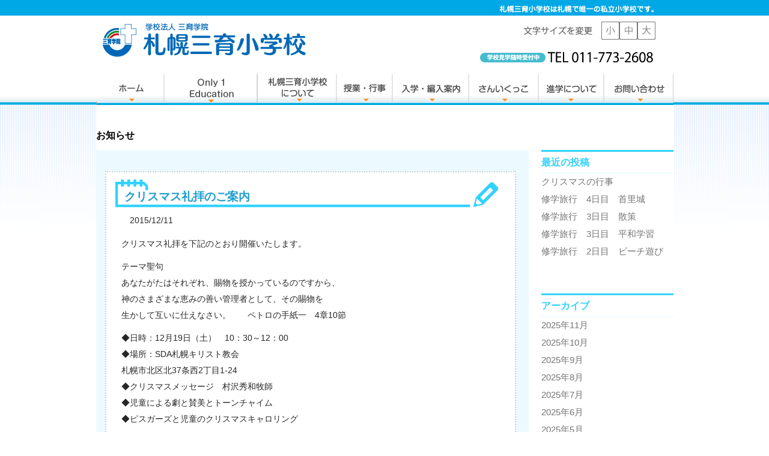

--- FILE ---
content_type: text/html; charset=UTF-8
request_url: http://sapporo.saniku.ed.jp/2015/12/11/%E3%82%AF%E3%83%AA%E3%82%B9%E3%83%9E%E3%82%B9%E7%A4%BC%E6%8B%9D%E3%81%AE%E3%81%94%E6%A1%88%E5%86%85/
body_size: 32982
content:
<!DOCTYPE html>
<!--[if IE 7]>
<html class="ie ie7" lang="ja">
<![endif]-->
<!--[if IE 8]>
<html class="ie ie8" lang="ja">
<![endif]-->
<!--[if !(IE 7) | !(IE 8)  ]><!-->
<html lang="ja">
<!--<![endif]-->
<head>
<meta charset="UTF-8" />
<meta name="viewport" content="width=device-width" />
<title>クリスマス礼拝のご案内 | 札幌三育小学校</title>
<link rel="profile" href="http://gmpg.org/xfn/11" />
<link rel="pingback" href="http://saniku-ed.sakura.ne.jp/xmlrpc.php" />
<!--[if lt IE 9]>
<script src="http://saniku-ed.sakura.ne.jp/wp-content/themes/saniku/js/html5.js" type="text/javascript"></script>
<![endif]-->
<meta name="keywords" content="三育,札幌市,私立小学校,三育小学校,札幌小学校,札幌三育小学校,マルチエイジ,三育教育" />
<meta name="description" content="クリスマス礼拝を下記のとおり開催いたします。 テーマ聖句 あなたがたはそれぞれ、賜物を授かっているのですから、 神のさまざまな恵みの善い管理者として、その賜物を 生かして互いに仕えなさい。　　ペトロの手紙一　4章10節 ◆日時：12月19日" />
<link rel="alternate" type="application/rss+xml" title="札幌三育小学校 &raquo; フィード" href="http://sapporo.saniku.ed.jp/feed/" />
<link rel="alternate" type="application/rss+xml" title="札幌三育小学校 &raquo; コメントフィード" href="http://sapporo.saniku.ed.jp/comments/feed/" />
<link rel='stylesheet' id='contact-form-7-css'  href='http://saniku-ed.sakura.ne.jp/wp-content/plugins/contact-form-7/includes/css/styles.css?ver=3.9' type='text/css' media='all' />
<link rel='stylesheet' id='font-awesome-css'  href='//cdnjs.cloudflare.com/ajax/libs/font-awesome/4.3.0/css/font-awesome.min.css?ver=3.9.40' type='text/css' media='all' />
<link rel='stylesheet' id='wp-to-top-css'  href='http://saniku-ed.sakura.ne.jp/wp-content/plugins/wp-to-top/css/wp-to-top.css?ver=3.9.40' type='text/css' media='all' />
<style type='text/css'>
.wp-to-top {
		background: #0093DB;
		color: #fff; right: 10px; 
		font-size: 30px; 
		line-height: 30px; 
		}.wp-to-top:hover {
		color: #fff; 
		}
</style>
<link rel='stylesheet' id='twentytwelve-fonts-css'  href='http://fonts.googleapis.com/css?family=Open+Sans:400italic,700italic,400,700&#038;subset=latin,latin-ext' type='text/css' media='all' />
<link rel='stylesheet' id='twentytwelve-style-css'  href='http://saniku-ed.sakura.ne.jp/wp-content/themes/saniku/style.css?ver=3.9.40' type='text/css' media='all' />
<!--[if lt IE 9]>
<link rel='stylesheet' id='twentytwelve-ie-css'  href='http://saniku-ed.sakura.ne.jp/wp-content/themes/saniku/css/ie.css?ver=20121010' type='text/css' media='all' />
<![endif]-->
<link rel='stylesheet' id='tablepress-default-css'  href='http://saniku-ed.sakura.ne.jp/wp-content/plugins/tablepress/css/default.min.css?ver=1.4' type='text/css' media='all' />
<script type='text/javascript' src='http://saniku-ed.sakura.ne.jp/wp-includes/js/jquery/jquery.js?ver=1.11.0'></script>
<script type='text/javascript' src='http://saniku-ed.sakura.ne.jp/wp-includes/js/jquery/jquery-migrate.min.js?ver=1.2.1'></script>
<link rel="EditURI" type="application/rsd+xml" title="RSD" href="http://saniku-ed.sakura.ne.jp/xmlrpc.php?rsd" />
<link rel="wlwmanifest" type="application/wlwmanifest+xml" href="http://saniku-ed.sakura.ne.jp/wp-includes/wlwmanifest.xml" /> 
<link rel='prev' title='ミュンヘン・クリスマス市 in Sapporo' href='http://sapporo.saniku.ed.jp/2015/12/07/%e3%83%9f%e3%83%a5%e3%83%b3%e3%83%98%e3%83%b3%e3%83%bb%e3%82%af%e3%83%aa%e3%82%b9%e3%83%9e%e3%82%b9%e5%b8%82-%ef%bd%89%ef%bd%8e-sapporo/' />
<link rel='next' title='クリスマス礼拝' href='http://sapporo.saniku.ed.jp/2015/12/25/%e3%82%af%e3%83%aa%e3%82%b9%e3%83%9e%e3%82%b9%e7%a4%bc%e6%8b%9d/' />
<meta name="generator" content="WordPress 3.9.40" />
<link rel='canonical' href='http://sapporo.saniku.ed.jp/2015/12/11/%e3%82%af%e3%83%aa%e3%82%b9%e3%83%9e%e3%82%b9%e7%a4%bc%e6%8b%9d%e3%81%ae%e3%81%94%e6%a1%88%e5%86%85/' />
<link rel='shortlink' href='http://sapporo.saniku.ed.jp/?p=786' />
<script type="text/javascript">
var _gaq = _gaq || [];
_gaq.push(['_setAccount', 'UA-58183228-1']);
_gaq.push(['_trackPageview']);
(function() {
var ga = document.createElement('script'); ga.type = 'text/javascript'; ga.async = true;
ga.src = ('https:' == document.location.protocol ? 'https://ssl' : 'http://www') + '.google-analytics.com/ga.js';
var s = document.getElementsByTagName('script')[0]; s.parentNode.insertBefore(ga, s);
})();
</script>
<script type="text/javascript" src="http://saniku-ed.sakura.ne.jp/wp-content/themes/saniku/js/jquery.cookie.js"></script>
<script type="text/javascript" src="http://saniku-ed.sakura.ne.jp/wp-content/themes/saniku/js/jquery.SmoothScroll.js"></script>
<script type="text/javascript" src="http://saniku-ed.sakura.ne.jp/wp-content/themes/saniku/js/yuga.js"></script>
<script type="text/javascript" src="http://saniku-ed.sakura.ne.jp/wp-content/themes/saniku/js/menu.js"></script>
<script type="text/javascript" src="http://saniku-ed.sakura.ne.jp/wp-content/themes/saniku/js/jquery.flexslider.js"></script>
<script type="text/javascript" src="http://saniku-ed.sakura.ne.jp/wp-content/themes/saniku/js/ui.core.js"></script>
<script type="text/javascript" src="http://saniku-ed.sakura.ne.jp/wp-content/themes/saniku/js/ui.tabs.js"></script>
<script type="text/javascript" src="http://saniku-ed.sakura.ne.jp/wp-content/themes/saniku/js/ajaxzip3.js"></script>
<script type="text/javascript" src="http://saniku-ed.sakura.ne.jp/wp-content/themes/saniku/js/site.js"></script>

<link rel='stylesheet'  href='http://saniku-ed.sakura.ne.jp/wp-content/themes/saniku/js/flexslider.css' type='text/css' media='all' />
<link rel='stylesheet'  href='http://saniku-ed.sakura.ne.jp/wp-content/themes/saniku/css/ui.tabs.css' type='text/css' media='all' />
<link rel='stylesheet'  href='http://saniku-ed.sakura.ne.jp/wp-content/themes/saniku/css/main.css' type='text/css' media='all' />

<script type="text/javascript" src="http://maps.google.com/maps/api/js?key=AIzaSyCGGBXsmvrmmnpdmIp-yzpspzEYyqVALAQ"></script>

<style>

</style>
<script>
var jq;
var tpldir = "http://saniku-ed.sakura.ne.jp/wp-content/themes/saniku";

window.onload = initialize;


</script>
<meta name="keywords" content="三育,札幌市,私立小学校,三育小学校,札幌小学校,札幌三育小学校,マルチエイジ,三育教育" />
<meta name="description" content="クリスマス礼拝を下記のとおり開催いたします。 テーマ聖句 あなたがたはそれぞれ、賜物を授かっているのですから、 神のさまざまな恵みの善い管理者として、その賜物を 生かして互いに仕えなさい。　　ペトロの手紙一　4章10節 ◆日時：12月19日" />
<link rel="alternate" type="application/rss+xml" title="札幌三育小学校 &raquo; フィード" href="http://sapporo.saniku.ed.jp/feed/" />
<link rel="alternate" type="application/rss+xml" title="札幌三育小学校 &raquo; コメントフィード" href="http://sapporo.saniku.ed.jp/comments/feed/" />
<link rel="EditURI" type="application/rsd+xml" title="RSD" href="http://saniku-ed.sakura.ne.jp/xmlrpc.php?rsd" />
<link rel="wlwmanifest" type="application/wlwmanifest+xml" href="http://saniku-ed.sakura.ne.jp/wp-includes/wlwmanifest.xml" /> 
<link rel='prev' title='ミュンヘン・クリスマス市 in Sapporo' href='http://sapporo.saniku.ed.jp/2015/12/07/%e3%83%9f%e3%83%a5%e3%83%b3%e3%83%98%e3%83%b3%e3%83%bb%e3%82%af%e3%83%aa%e3%82%b9%e3%83%9e%e3%82%b9%e5%b8%82-%ef%bd%89%ef%bd%8e-sapporo/' />
<link rel='next' title='クリスマス礼拝' href='http://sapporo.saniku.ed.jp/2015/12/25/%e3%82%af%e3%83%aa%e3%82%b9%e3%83%9e%e3%82%b9%e7%a4%bc%e6%8b%9d/' />
<meta name="generator" content="WordPress 3.9.40" />
<link rel='canonical' href='http://sapporo.saniku.ed.jp/2015/12/11/%e3%82%af%e3%83%aa%e3%82%b9%e3%83%9e%e3%82%b9%e7%a4%bc%e6%8b%9d%e3%81%ae%e3%81%94%e6%a1%88%e5%86%85/' />
<link rel='shortlink' href='http://sapporo.saniku.ed.jp/?p=786' />
<script type="text/javascript">
var _gaq = _gaq || [];
_gaq.push(['_setAccount', 'UA-58183228-1']);
_gaq.push(['_trackPageview']);
(function() {
var ga = document.createElement('script'); ga.type = 'text/javascript'; ga.async = true;
ga.src = ('https:' == document.location.protocol ? 'https://ssl' : 'http://www') + '.google-analytics.com/ga.js';
var s = document.getElementsByTagName('script')[0]; s.parentNode.insertBefore(ga, s);
})();
</script>
</head>

<body >
<div><!-- header wrap -->
<div id="header_top_bg"><div id="header_top"></div></div><div id="header_top_bg2">
	<header id="masthead" class="site-header" role="banner">
		<hgroup>
			<!--  -->
			<h1 class="site-title"><a href="http://sapporo.saniku.ed.jp" title="札幌三育小学校" rel="home"><image src="http://saniku-ed.sakura.ne.jp/wp-content/themes/saniku/images/header_logo.png" alt="札幌三育小学校"/></a></h1>
			<div>
					<!-- 文字サイズ -->
					<div class="header_fontsize"><image src="http://saniku-ed.sakura.ne.jp/wp-content/themes/saniku/images/header04.png" width="143px" height="29px" /><image src="http://saniku-ed.sakura.ne.jp/wp-content/themes/saniku/images/font_small.png" width="30px" height="30px" id="font_small"/><image src="http://saniku-ed.sakura.ne.jp/wp-content/themes/saniku/images/font_mid.png" width="30px" height="30px" id="font_mid"/><image src="http://saniku-ed.sakura.ne.jp/wp-content/themes/saniku/images/font_big.png" width="30px" height="30px" id="font_big"/></div>
					<!-- 連絡先 -->
					<div div class="header_tel"><image src="http://saniku-ed.sakura.ne.jp/wp-content/themes/saniku/images/header03.png" width="349px" height="41px" alt="学校見学随時受付中 TEL:011-773-2608" /></div>
			</div>
			<h2 class="site-description"></h2>
		</hgroup>

<div>
		<nav id="site-navigation" class="main-navigation" role="navigation">

<!--ul id="nav"-->

<div id="menu_waku">
<ul id="menu">
<li class="menu01">
<a href="http://sapporo.saniku.ed.jp/"><img src="http://saniku-ed.sakura.ne.jp/wp-content/themes/saniku/images/menu1-1.png" width="114" height="52px" alt="ホーム" class="btn" /></a>
</li><!-- menu01-->

<li class="menu02">
<a href="http://sapporo.saniku.ed.jp/education"><img src="http://saniku-ed.sakura.ne.jp/wp-content/themes/saniku/images/menu2-1.png" width="155" height="52" alt="オンリーワンエデュケーション" class="btn" /></a>
	<ul class="menu02_sub">
	<li><a href="http://sapporo.saniku.ed.jp/education"><img src="http://saniku-ed.sakura.ne.jp/wp-content/themes/saniku/images/menu2-2.png" width="155" height="40" alt="個性を育てる教育" class="btn" /></a></li>
	<li><a href="http://sapporo.saniku.ed.jp/education#s2"><img src="http://saniku-ed.sakura.ne.jp/wp-content/themes/saniku/images/menu2-3.png" width="155" height="40" alt="感性を育てる教育" class="btn" /></a></li>
	<li><a href="http://sapporo.saniku.ed.jp/education#s3"><img src="http://saniku-ed.sakura.ne.jp/wp-content/themes/saniku/images/menu2-4.png" width="155" height="40" alt="ボタン2-3" class="btn" /></a></li>
	<li><a href="http://sapporo.saniku.ed.jp/education#s4"><img src="http://saniku-ed.sakura.ne.jp/wp-content/themes/saniku/images/menu2-5.png" width="155" height="40" alt="ボタン2-3" class="btn" /></a></li>
	<li><a href="http://sapporo.saniku.ed.jp/education#s5"><img src="http://saniku-ed.sakura.ne.jp/wp-content/themes/saniku/images/menu2-6.png" width="155" height="40" alt="ボタン2-3" class="btn" /></a></li>
	</ul>
</li><!-- menu02-->

<li class="menu03">
<a href="http://sapporo.saniku.ed.jp/schoolinfo"><img src="http://saniku-ed.sakura.ne.jp/wp-content/themes/saniku/images/menu3-1.png" width="132" height="52px" alt="札幌三育小学校について" class="btn" /></a>
	<ul class="menu03_sub">
	<li><a href="http://sapporo.saniku.ed.jp/schoolinfo"><img src="http://saniku-ed.sakura.ne.jp/wp-content/themes/saniku/images/menu3-2.png" width="132" height="40" alt="校長メッセージ" class="btn" /></a></li>
	<li><a href="http://sapporo.saniku.ed.jp/schoolinfo/#s2"><img src="http://saniku-ed.sakura.ne.jp/wp-content/themes/saniku/images/menu3-3.png" width="132" height="40" alt="教育理念・方針" class="btn" /></a></li>
	<li><a href="http://sapporo.saniku.ed.jp/schoolinfo/#s3"><img src="http://saniku-ed.sakura.ne.jp/wp-content/themes/saniku/images/menu3-4.png" width="132" height="40" alt="沿革・校歌" class="btn" /></a></li>
	<li><a href="http://sapporo.saniku.ed.jp/schoolinfo/#s4"><img src="http://saniku-ed.sakura.ne.jp/wp-content/themes/saniku/images/menu3-5.png" width="132" height="40" alt="学校評価" class="btn" /></a></li>
	<li><a href="http://sapporo.saniku.ed.jp/schoolinfo/#s5"><img src="http://saniku-ed.sakura.ne.jp/wp-content/themes/saniku/images/menu3-6.png" width="132" height="40" alt="三育ネットワーク" class="btn" /></a></li>
	</ul>
</li><!-- menu03-->

<li class="menu04">
<a href="http://sapporo.saniku.ed.jp/session"><img src="http://saniku-ed.sakura.ne.jp/wp-content/themes/saniku/images/menu4-1.png" width="93" height="52px" alt="事業・行事" class="btn" /></a>
	<ul class="menu04_sub">
	<li><a href="http://sapporo.saniku.ed.jp/session/#s1"><img src="http://saniku-ed.sakura.ne.jp/wp-content/themes/saniku/images/menu4-2.png" width="155" height="40" alt="さんいくっこの一日" class="btn" /></a></li>
	<li><a href="http://sapporo.saniku.ed.jp/session/#s2"><img src="http://saniku-ed.sakura.ne.jp/wp-content/themes/saniku/images/menu4-3.png" width="155" height="40" alt="年間行事" class="btn" /></a></li>
	</ul>
</li><!-- menu04-->

<li class="menu05">
<a href="http://sapporo.saniku.ed.jp/admission"><img src="http://saniku-ed.sakura.ne.jp/wp-content/themes/saniku/images/menu5-1.png" width="127" height="52px" alt="入学・編入案内" class="btn" /></a>
	<ul class="menu01_sub">
	<li><a href="http://sapporo.saniku.ed.jp/admission#s1"><img src="http://saniku-ed.sakura.ne.jp/wp-content/themes/saniku/images/menu5-2.png" width="128" height="40" alt="入学案内" class="btn" /></a></li>
	<li><a href="http://sapporo.saniku.ed.jp/admission#s2"><img src="http://saniku-ed.sakura.ne.jp/wp-content/themes/saniku/images/menu5-3.png" width="128" height="40" alt="転編入案内" class="btn" /></a></li>
	</ul>
</li><!-- menu05-->

<li class="menu06">
<a href="http://sapporo.saniku.ed.jp/blog"><img src="http://saniku-ed.sakura.ne.jp/wp-content/themes/saniku/images/menu6-1.png" width="116" height="52px" alt="さんいくっこ" class="btn" /></a>
</li><!-- menu6-->

<li class="menu07">
<a href="http://sapporo.saniku.ed.jp/decide"><img src="http://saniku-ed.sakura.ne.jp/wp-content/themes/saniku/images/menu7-1.png" width="109" height="52px" alt="進学について" class="btn" /></a>
	<ul class="menu01_sub">
	<li><a href="http://sapporo.saniku.ed.jp/decide#s1"><img src="http://saniku-ed.sakura.ne.jp/wp-content/themes/saniku/images/menu7-2.png" width="128" height="40" alt="卒業生の声" class="btn" /></a></li>
	<li><a href="http://sapporo.saniku.ed.jp/decide#s2"><img src="http://saniku-ed.sakura.ne.jp/wp-content/themes/saniku/images/menu7-3.png" width="128" height="40" alt="主な進路" class="btn" /></a></li>
	</ul>
</li><!-- menu07-->

<li class="menu08">
<a href="http://sapporo.saniku.ed.jp/form"><img src="http://saniku-ed.sakura.ne.jp/wp-content/themes/saniku/images/menu8-1.png" width="115" height="52px" alt="お問い合わせ" class="btn" /></a>
</li><!-- menu08-->

</ul><!-- #menu -->

</div><!-- /#menu_waku-->


<div style="clear:both;"></div>
</div>

			</header><!-- #masthead -->
</div><!-- #header_top_bg -->

<div id="page" class="hfeed site">
	<div id="main" class="wrapper">
	<div id="primary" class="site-content">
		<div id="content" role="main">

<div class="main" >
<h2>お知らせ</h2>
<div class="blog">

						<div class="blog_container">
			<div class="blog_title">
				<h2>クリスマス礼拝のご案内</h2>
				<p>2015/12/11</p>
				<div class="blog_main"><p>クリスマス礼拝を下記のとおり開催いたします。</p>
<p>テーマ聖句<br />
あなたがたはそれぞれ、賜物を授かっているのですから、<br />
神のさまざまな恵みの善い管理者として、その賜物を<br />
生かして互いに仕えなさい。　　ペトロの手紙一　4章10節</p>
<p>◆日時：12月19日（土）　10：30～12：00<br />
◆場所：SDA札幌キリスト教会<br />
札幌市北区北37条西2丁目1-24<br />
◆クリスマスメッセージ　村沢秀和牧師<br />
◆児童による劇と賛美とトーンチャイム<br />
◆ピスガーズと児童のクリスマスキャロリング</p>
<p>午後からは教会主催の「こどもクリスマス会」があります。<br />
劇やキャンドルサービスなど、楽しいプログラムを<br />
ご用意しております。ぜひご参加ください。<br />
◆日時：12月19日（土）　14：00～15：30</p>
<p>お問い合わせ先　札幌三育小学校　011-773-2608</p>
<p>&nbsp;</p>
<p>&nbsp;</p>
</div>
			</div>
	</div>
			
</div>




			<div id="secondary" class="widget-area" role="complementary">
					<aside id="recent-posts-2" class="widget widget_recent_entries">		<h3 class="widget-title">最近の投稿</h3>		<ul>
					<li>
				<a href="http://sapporo.saniku.ed.jp/2025/11/21/%e3%82%af%e3%83%aa%e3%82%b9%e3%83%9e%e3%82%b9%e3%81%ae%e8%a1%8c%e4%ba%8b-5/">クリスマスの行事</a>
						</li>
					<li>
				<a href="http://sapporo.saniku.ed.jp/2025/10/02/%e4%bf%ae%e5%ad%a6%e6%97%85%e8%a1%8c%e3%80%804%e6%97%a5%e7%9b%ae%e3%80%80%e9%a6%96%e9%87%8c%e5%9f%8e/">修学旅行　4日目　首里城</a>
						</li>
					<li>
				<a href="http://sapporo.saniku.ed.jp/2025/10/01/%e4%bf%ae%e5%ad%a6%e6%97%85%e8%a1%8c%e3%80%803%e6%97%a5%e7%9b%ae%e3%80%80%e6%95%a3%e7%ad%96/">修学旅行　3日目　散策</a>
						</li>
					<li>
				<a href="http://sapporo.saniku.ed.jp/2025/10/01/%e4%bf%ae%e5%ad%a6%e6%97%85%e8%a1%8c%e3%80%803%e6%97%a5%e7%9b%ae%e3%80%80%e5%b9%b3%e5%92%8c%e5%ad%a6%e7%bf%92/">修学旅行　3日目　平和学習</a>
						</li>
					<li>
				<a href="http://sapporo.saniku.ed.jp/2025/09/30/%e4%bf%ae%e5%ad%a6%e6%97%85%e8%a1%8c%e3%80%802%e6%97%a5%e7%9b%ae%e3%80%80%e3%83%93%e3%83%bc%e3%83%81%e9%81%8a%e3%81%b3/">修学旅行　2日目　ビーチ遊び</a>
						</li>
				</ul>
		</aside><aside id="archives-2" class="widget widget_archive"><h3 class="widget-title">アーカイブ</h3>		<ul>
	<li><a href='http://sapporo.saniku.ed.jp/2025/11/'>2025年11月</a></li>
	<li><a href='http://sapporo.saniku.ed.jp/2025/10/'>2025年10月</a></li>
	<li><a href='http://sapporo.saniku.ed.jp/2025/09/'>2025年9月</a></li>
	<li><a href='http://sapporo.saniku.ed.jp/2025/08/'>2025年8月</a></li>
	<li><a href='http://sapporo.saniku.ed.jp/2025/07/'>2025年7月</a></li>
	<li><a href='http://sapporo.saniku.ed.jp/2025/06/'>2025年6月</a></li>
	<li><a href='http://sapporo.saniku.ed.jp/2025/05/'>2025年5月</a></li>
	<li><a href='http://sapporo.saniku.ed.jp/2025/04/'>2025年4月</a></li>
	<li><a href='http://sapporo.saniku.ed.jp/2025/03/'>2025年3月</a></li>
	<li><a href='http://sapporo.saniku.ed.jp/2025/02/'>2025年2月</a></li>
	<li><a href='http://sapporo.saniku.ed.jp/2025/01/'>2025年1月</a></li>
	<li><a href='http://sapporo.saniku.ed.jp/2024/12/'>2024年12月</a></li>
	<li><a href='http://sapporo.saniku.ed.jp/2024/11/'>2024年11月</a></li>
	<li><a href='http://sapporo.saniku.ed.jp/2024/10/'>2024年10月</a></li>
	<li><a href='http://sapporo.saniku.ed.jp/2024/09/'>2024年9月</a></li>
	<li><a href='http://sapporo.saniku.ed.jp/2024/07/'>2024年7月</a></li>
	<li><a href='http://sapporo.saniku.ed.jp/2024/06/'>2024年6月</a></li>
	<li><a href='http://sapporo.saniku.ed.jp/2024/05/'>2024年5月</a></li>
	<li><a href='http://sapporo.saniku.ed.jp/2024/04/'>2024年4月</a></li>
	<li><a href='http://sapporo.saniku.ed.jp/2024/03/'>2024年3月</a></li>
	<li><a href='http://sapporo.saniku.ed.jp/2024/02/'>2024年2月</a></li>
	<li><a href='http://sapporo.saniku.ed.jp/2024/01/'>2024年1月</a></li>
	<li><a href='http://sapporo.saniku.ed.jp/2023/12/'>2023年12月</a></li>
	<li><a href='http://sapporo.saniku.ed.jp/2023/11/'>2023年11月</a></li>
	<li><a href='http://sapporo.saniku.ed.jp/2023/10/'>2023年10月</a></li>
	<li><a href='http://sapporo.saniku.ed.jp/2023/09/'>2023年9月</a></li>
	<li><a href='http://sapporo.saniku.ed.jp/2023/08/'>2023年8月</a></li>
	<li><a href='http://sapporo.saniku.ed.jp/2023/07/'>2023年7月</a></li>
	<li><a href='http://sapporo.saniku.ed.jp/2023/06/'>2023年6月</a></li>
	<li><a href='http://sapporo.saniku.ed.jp/2023/05/'>2023年5月</a></li>
	<li><a href='http://sapporo.saniku.ed.jp/2023/04/'>2023年4月</a></li>
	<li><a href='http://sapporo.saniku.ed.jp/2023/03/'>2023年3月</a></li>
	<li><a href='http://sapporo.saniku.ed.jp/2022/12/'>2022年12月</a></li>
	<li><a href='http://sapporo.saniku.ed.jp/2022/11/'>2022年11月</a></li>
	<li><a href='http://sapporo.saniku.ed.jp/2022/10/'>2022年10月</a></li>
	<li><a href='http://sapporo.saniku.ed.jp/2022/09/'>2022年9月</a></li>
	<li><a href='http://sapporo.saniku.ed.jp/2022/07/'>2022年7月</a></li>
	<li><a href='http://sapporo.saniku.ed.jp/2022/06/'>2022年6月</a></li>
	<li><a href='http://sapporo.saniku.ed.jp/2022/05/'>2022年5月</a></li>
	<li><a href='http://sapporo.saniku.ed.jp/2022/04/'>2022年4月</a></li>
	<li><a href='http://sapporo.saniku.ed.jp/2022/03/'>2022年3月</a></li>
	<li><a href='http://sapporo.saniku.ed.jp/2022/01/'>2022年1月</a></li>
	<li><a href='http://sapporo.saniku.ed.jp/2021/12/'>2021年12月</a></li>
	<li><a href='http://sapporo.saniku.ed.jp/2021/11/'>2021年11月</a></li>
	<li><a href='http://sapporo.saniku.ed.jp/2021/10/'>2021年10月</a></li>
	<li><a href='http://sapporo.saniku.ed.jp/2021/09/'>2021年9月</a></li>
	<li><a href='http://sapporo.saniku.ed.jp/2021/07/'>2021年7月</a></li>
	<li><a href='http://sapporo.saniku.ed.jp/2021/06/'>2021年6月</a></li>
	<li><a href='http://sapporo.saniku.ed.jp/2021/05/'>2021年5月</a></li>
	<li><a href='http://sapporo.saniku.ed.jp/2021/04/'>2021年4月</a></li>
	<li><a href='http://sapporo.saniku.ed.jp/2021/03/'>2021年3月</a></li>
	<li><a href='http://sapporo.saniku.ed.jp/2021/02/'>2021年2月</a></li>
	<li><a href='http://sapporo.saniku.ed.jp/2021/01/'>2021年1月</a></li>
	<li><a href='http://sapporo.saniku.ed.jp/2020/12/'>2020年12月</a></li>
	<li><a href='http://sapporo.saniku.ed.jp/2020/10/'>2020年10月</a></li>
	<li><a href='http://sapporo.saniku.ed.jp/2020/09/'>2020年9月</a></li>
	<li><a href='http://sapporo.saniku.ed.jp/2020/08/'>2020年8月</a></li>
	<li><a href='http://sapporo.saniku.ed.jp/2020/07/'>2020年7月</a></li>
	<li><a href='http://sapporo.saniku.ed.jp/2020/06/'>2020年6月</a></li>
	<li><a href='http://sapporo.saniku.ed.jp/2020/05/'>2020年5月</a></li>
	<li><a href='http://sapporo.saniku.ed.jp/2020/04/'>2020年4月</a></li>
	<li><a href='http://sapporo.saniku.ed.jp/2020/03/'>2020年3月</a></li>
	<li><a href='http://sapporo.saniku.ed.jp/2020/02/'>2020年2月</a></li>
	<li><a href='http://sapporo.saniku.ed.jp/2020/01/'>2020年1月</a></li>
	<li><a href='http://sapporo.saniku.ed.jp/2019/12/'>2019年12月</a></li>
	<li><a href='http://sapporo.saniku.ed.jp/2019/11/'>2019年11月</a></li>
	<li><a href='http://sapporo.saniku.ed.jp/2019/10/'>2019年10月</a></li>
	<li><a href='http://sapporo.saniku.ed.jp/2019/09/'>2019年9月</a></li>
	<li><a href='http://sapporo.saniku.ed.jp/2019/08/'>2019年8月</a></li>
	<li><a href='http://sapporo.saniku.ed.jp/2019/07/'>2019年7月</a></li>
	<li><a href='http://sapporo.saniku.ed.jp/2019/06/'>2019年6月</a></li>
	<li><a href='http://sapporo.saniku.ed.jp/2019/05/'>2019年5月</a></li>
	<li><a href='http://sapporo.saniku.ed.jp/2019/04/'>2019年4月</a></li>
	<li><a href='http://sapporo.saniku.ed.jp/2019/03/'>2019年3月</a></li>
	<li><a href='http://sapporo.saniku.ed.jp/2019/02/'>2019年2月</a></li>
	<li><a href='http://sapporo.saniku.ed.jp/2019/01/'>2019年1月</a></li>
	<li><a href='http://sapporo.saniku.ed.jp/2018/12/'>2018年12月</a></li>
	<li><a href='http://sapporo.saniku.ed.jp/2018/11/'>2018年11月</a></li>
	<li><a href='http://sapporo.saniku.ed.jp/2018/10/'>2018年10月</a></li>
	<li><a href='http://sapporo.saniku.ed.jp/2018/08/'>2018年8月</a></li>
	<li><a href='http://sapporo.saniku.ed.jp/2018/07/'>2018年7月</a></li>
	<li><a href='http://sapporo.saniku.ed.jp/2018/06/'>2018年6月</a></li>
	<li><a href='http://sapporo.saniku.ed.jp/2018/05/'>2018年5月</a></li>
	<li><a href='http://sapporo.saniku.ed.jp/2018/04/'>2018年4月</a></li>
	<li><a href='http://sapporo.saniku.ed.jp/2018/03/'>2018年3月</a></li>
	<li><a href='http://sapporo.saniku.ed.jp/2018/02/'>2018年2月</a></li>
	<li><a href='http://sapporo.saniku.ed.jp/2018/01/'>2018年1月</a></li>
	<li><a href='http://sapporo.saniku.ed.jp/2017/11/'>2017年11月</a></li>
	<li><a href='http://sapporo.saniku.ed.jp/2017/10/'>2017年10月</a></li>
	<li><a href='http://sapporo.saniku.ed.jp/2017/09/'>2017年9月</a></li>
	<li><a href='http://sapporo.saniku.ed.jp/2017/07/'>2017年7月</a></li>
	<li><a href='http://sapporo.saniku.ed.jp/2017/06/'>2017年6月</a></li>
	<li><a href='http://sapporo.saniku.ed.jp/2017/05/'>2017年5月</a></li>
	<li><a href='http://sapporo.saniku.ed.jp/2017/04/'>2017年4月</a></li>
	<li><a href='http://sapporo.saniku.ed.jp/2017/03/'>2017年3月</a></li>
	<li><a href='http://sapporo.saniku.ed.jp/2017/02/'>2017年2月</a></li>
	<li><a href='http://sapporo.saniku.ed.jp/2017/01/'>2017年1月</a></li>
	<li><a href='http://sapporo.saniku.ed.jp/2016/12/'>2016年12月</a></li>
	<li><a href='http://sapporo.saniku.ed.jp/2016/11/'>2016年11月</a></li>
	<li><a href='http://sapporo.saniku.ed.jp/2016/10/'>2016年10月</a></li>
	<li><a href='http://sapporo.saniku.ed.jp/2016/09/'>2016年9月</a></li>
	<li><a href='http://sapporo.saniku.ed.jp/2016/08/'>2016年8月</a></li>
	<li><a href='http://sapporo.saniku.ed.jp/2016/07/'>2016年7月</a></li>
	<li><a href='http://sapporo.saniku.ed.jp/2016/06/'>2016年6月</a></li>
	<li><a href='http://sapporo.saniku.ed.jp/2016/05/'>2016年5月</a></li>
	<li><a href='http://sapporo.saniku.ed.jp/2016/04/'>2016年4月</a></li>
	<li><a href='http://sapporo.saniku.ed.jp/2016/03/'>2016年3月</a></li>
	<li><a href='http://sapporo.saniku.ed.jp/2016/02/'>2016年2月</a></li>
	<li><a href='http://sapporo.saniku.ed.jp/2016/01/'>2016年1月</a></li>
	<li><a href='http://sapporo.saniku.ed.jp/2015/12/'>2015年12月</a></li>
	<li><a href='http://sapporo.saniku.ed.jp/2015/11/'>2015年11月</a></li>
	<li><a href='http://sapporo.saniku.ed.jp/2015/10/'>2015年10月</a></li>
	<li><a href='http://sapporo.saniku.ed.jp/2015/09/'>2015年9月</a></li>
	<li><a href='http://sapporo.saniku.ed.jp/2015/08/'>2015年8月</a></li>
	<li><a href='http://sapporo.saniku.ed.jp/2015/07/'>2015年7月</a></li>
	<li><a href='http://sapporo.saniku.ed.jp/2015/06/'>2015年6月</a></li>
	<li><a href='http://sapporo.saniku.ed.jp/2015/05/'>2015年5月</a></li>
	<li><a href='http://sapporo.saniku.ed.jp/2015/03/'>2015年3月</a></li>
	<li><a href='http://sapporo.saniku.ed.jp/2015/02/'>2015年2月</a></li>
	<li><a href='http://sapporo.saniku.ed.jp/2015/01/'>2015年1月</a></li>
	<li><a href='http://sapporo.saniku.ed.jp/2014/12/'>2014年12月</a></li>
	<li><a href='http://sapporo.saniku.ed.jp/2014/11/'>2014年11月</a></li>
	<li><a href='http://sapporo.saniku.ed.jp/2014/09/'>2014年9月</a></li>
	<li><a href='http://sapporo.saniku.ed.jp/2014/08/'>2014年8月</a></li>
	<li><a href='http://sapporo.saniku.ed.jp/2014/04/'>2014年4月</a></li>
		</ul>
</aside>		</div><!-- #secondary -->
				</div><!--main-->
		</div><!-- #content -->
	</div><!-- #primary -->


	</div><!-- #main .wrapper -->
</div><!-- #page -->
	<footer id="colophon" role="contentinfo">
		<div class="site-info">
<div style="display:block;height:130px;margin:0 auto;padding:14px 110px;">
	<div class="sitemap sitemap_start">
		<dl>
			<dt><a href="">ホーム</a></dt>
		</dl>
	</div>
	<div class="sitemap sitemap_c2">
		<dl>
			<dt><a href="http://sapporo.saniku.ed.jp/education">オンリーワンエデュケーション</a></dt>
			<dd><a href="http://sapporo.saniku.ed.jp/education#s1">三育教育の特徴</a></dd>
			<dd><a href="http://sapporo.saniku.ed.jp/education#s2">心身の健やかな成長</a></dd>
			<dd><a href="http://sapporo.saniku.ed.jp/education#s3">智力を育てる</a></dd>
			<dd><a href="http://sapporo.saniku.ed.jp/education#s4">実践力を育てる</a></dd>
			<dd><a href="http://sapporo.saniku.ed.jp/education#s5">教員のご紹介</a></dd>
		</dl>
	</div>
	<div class="sitemap sitemap_c3">
		<dl >
        		<dt><a href="http://sapporo.saniku.ed.jp/schoolinfo">札幌三育小学校について</a></dt>
			<dd><a href="http://sapporo.saniku.ed.jp/schoolinfo#s1">校長メッセージ</a></dd>
			<dd><a href="http://sapporo.saniku.ed.jp/schoolinfo#s2">教育理念・方針</a></dd>
			<dd><a href="http://sapporo.saniku.ed.jp/schoolinfo#s3">沿革・校歌</a></dd>
			<dd><a href="http://sapporo.saniku.ed.jp/schoolinfo#s4">学校評価</a></dd>
			<dd><a href="http://sapporo.saniku.ed.jp/schoolinfo#s5">三育ネットワーク</a></dd>
		</dl>
	</div>
	<div class="sitemap sitemap_c4">
		<dl >
			<dt><a href="http://sapporo.saniku.ed.jp/session">授業・行事</a></dt>
			<dd><a href="http://sapporo.saniku.ed.jp/session/#s1">さんいくっこの一日</a></dd>
			<dd><a href="http://sapporo.saniku.ed.jp/session/#s2">年間行事予定</a></dd>
		</dl>
	</div>
</div>
<div style="clear:both;display:block;height:140px;margin:0 auto;padding:10px 110px;">
	<div class="sitemap sitemap_c5">
		<dl >
			<dt><a href="http://sapporo.saniku.ed.jp/admission">入学・編転入案内</a></dt>
			<dd><a href="http://sapporo.saniku.ed.jp/admission#s1">入学案内</a></dd>
			<dd><a href="http://sapporo.saniku.ed.jp/admission#s2">編転入案内</a></dd>
		</dl>
	</div>
	<div class="sitemap sitemap_c6">
		<dl >
			<dt><a href="http://sapporo.saniku.ed.jp/blog">さんいくっこ</a></dt>
		</dl>
	</div>
	<div class="sitemap sitemap_c7">
		<dl >
			<dt><a href="http://sapporo.saniku.ed.jp/decide">進学について</a></dt>
			<dd><a href="http://sapporo.saniku.ed.jp/decide#s1">主な進学先</a></dd>
		</dl>
	</div>
	<div class="sitemap sitemap_c8">
		<dl >
			<dt><a href="http://sapporo.saniku.ed.jp/form">お問い合わせ</a></dt>
		</dl>
	</div>
</div>
<div>
<div class="sitemap_addless">
<img src="http://saniku-ed.sakura.ne.jp/wp-content/themes/saniku/images/footer_logo.png"  title="school_name"/><br>
〒002-8064<br>北海道札幌市北区拓北4条1丁目14-1<br>
TEL:011-773-2608
</div>
	<div class="sitemap sitemap_gmap">
		<div id="gmap" style="width:350px;height:170px"></div>
        
	</div></div>
	<div class="sitemap sitemap_end">
		</div><!-- .site-info -->

	</footer><!-- #colophon -->

<a href="#" class="wp-to-top hvr-wobble-vertical hvr-glow">
	<i class="fa fa-arrow-circle-up"></i>
</a>
<!-- / wp-to-top --><script type='text/javascript' src='http://saniku-ed.sakura.ne.jp/wp-content/plugins/contact-form-7/includes/js/jquery.form.min.js?ver=3.51.0-2014.06.20'></script>
<script type='text/javascript'>
/* <![CDATA[ */
var _wpcf7 = {"loaderUrl":"http:\/\/saniku-ed.sakura.ne.jp\/wp-content\/plugins\/contact-form-7\/images\/ajax-loader.gif","sending":"\u9001\u4fe1\u4e2d ..."};
var _wpcf7 = {"loaderUrl":"http:\/\/saniku-ed.sakura.ne.jp\/wp-content\/plugins\/contact-form-7\/images\/ajax-loader.gif","sending":"\u9001\u4fe1\u4e2d ..."};
/* ]]> */
</script>
<script type='text/javascript' src='http://saniku-ed.sakura.ne.jp/wp-content/plugins/contact-form-7/includes/js/scripts.js?ver=3.9'></script>
<script type='text/javascript' src='http://saniku-ed.sakura.ne.jp/wp-content/themes/saniku/js/navigation.js?ver=20140318'></script>
<script type='text/javascript'>
/* <![CDATA[ */
var wpToTopVars = {"scrollDuration":"1500"};
/* ]]> */
</script>
<script type='text/javascript' src='http://saniku-ed.sakura.ne.jp/wp-content/plugins/wp-to-top/js/wp-to-top.js?ver=3.9.40'></script>
</body>
</html>

--- FILE ---
content_type: text/css
request_url: http://saniku-ed.sakura.ne.jp/wp-content/themes/saniku/css/ui.tabs.css
body_size: 7060
content:
/* Caution! Ensure accessibility in print and other media types... */
@media projection, screen { /* Use class for showing/hiding tab content, so that visibility can be better controlled in different media types... */
    .ui-tabs-hide {
        display: none;
    }
}

/* Hide useless elements in print layouts... */
@media print {
    .ui-tabs-nav {
        display: none;
    }
}

/* Skin */
#ui-tab {
	width:961px;
	margin-left:0px;
}
.ui-tabs-nav, .ui-tabs-panel {
	width:961px;
    font-size: 15px;
}
.ui-tabs-nav {
    list-style: none;
    margin: 0;
    padding:0 0 0 0px;
}
.ui-tabs-nav:after { /* clearing without presentational markup, IE gets extra treatment */
    display: block;
    clear: both;
    content: " ";
}
.ui-tabs-nav li {
    margin:2px;
    min-width:50px; /* be nice to Opera */
}
.ui-tabs-nav a, .ui-tabs-nav a span {
    display: block;
    padding: 0 12px;
    background: url(tab.png) no-repeat;
}
.ui-tabs-nav a {
	float:left;
    margin: 1px 0 0; /* position: relative makes opacity fail for disabled tab in IE */
    padding-left: 0;
    color:#FFFFFF;
    font-weight: bold;
    line-height: 1.3;
    text-align: center;
    text-decoration: none;
    white-space: nowrap; /* required in IE 6 */    
    outline: 0; /* prevent dotted border in Firefox */
}
.ui-tabs-nav .ui-tabs-selected a {
    position: relative;
    top:1px;
    z-index: 2;
    margin-top: 0;
    color: #000;
}
.ui-tabs-nav a span {
    width:56px; /* IE 6 treats width as min-width */
    min-width:55px;
    height:30px; /* IE 6 treats height as min-height */
    min-height:28px;
    padding-top:10px;
    padding-right: 0;
}
*>.ui-tabs-nav a span { /* hide from IE 6 */
    width: auto;
    height: auto;
}
.ui-tabs-nav .ui-tabs-selected a span {
    padding-bottom: 0px;
}
.ui-tabs-nav .ui-tabs-selected a, .ui-tabs-nav a:hover, .ui-tabs-nav a:focus, .ui-tabs-nav a:active {
    background-position: 100% -150px;
}
.ui-tabs-nav a, .ui-tabs-nav .ui-tabs-disabled a:hover, .ui-tabs-nav .ui-tabs-disabled a:focus, .ui-tabs-nav .ui-tabs-disabled a:active {
    background-position: 100% -100px;
}
.ui-tabs-nav .ui-tabs-selected a span, .ui-tabs-nav a:hover span, .ui-tabs-nav a:focus span, .ui-tabs-nav a:active span {
    background-position: 0 -50px;
}
.ui-tabs-nav a span, .ui-tabs-nav .ui-tabs-disabled a:hover span, .ui-tabs-nav .ui-tabs-disabled a:focus span, .ui-tabs-nav .ui-tabs-disabled a:active span {
    background-position: 0 0;
}
.ui-tabs-nav .ui-tabs-selected a:link, .ui-tabs-nav .ui-tabs-selected a:visited, .ui-tabs-nav .ui-tabs-disabled a:link, .ui-tabs-nav .ui-tabs-disabled a:visited { /* @ Opera, use pseudo classes otherwise it confuses cursor... */
    cursor: text;
}
.ui-tabs-nav a:hover, .ui-tabs-nav a:focus, .ui-tabs-nav a:active,
.ui-tabs-nav .ui-tabs-deselectable a:hover, .ui-tabs-nav .ui-tabs-deselectable a:focus, .ui-tabs-nav .ui-tabs-deselectable a:active { /* @ Opera, we need to be explicit again here now... */
    cursor: pointer;
}
.ui-tabs-disabled {
    opacity: .4;
    filter: alpha(opacity=40);
}
.ui-tabs-panel {
    /*border-top: 1px solid #97a5b0;*/
    padding: 2em 1px;
    background: #fff; /* declare background color for container to avoid distorted fonts in IE while fading */
}
.ui-tabs-loading em {
    padding: 0 0 0 20px;
    background: url(loading.gif) no-repeat 0 50%;
}

/* Additional IE specific bug fixes... */
* html .ui-tabs-nav { /* auto clear, @ IE 6 & IE 7 Quirks Mode */
    display: inline-block;
}
*:first-child+html .ui-tabs-nav  { /* @ IE 7 Standards Mode - do not group selectors, otherwise IE 6 will ignore complete rule (because of the unknown + combinator)... */
    display: inline-block;
}
#fragment-1 {
}
#fragment-1 h2 {
	width:100px;
	height:30px;
	line-height: 12px;
	background-color:#66D7E9;
	font-size:1.5em;
	text-align:center;
	color:#FFFFFF;
}
#fragment-1 li {
	color:#272727;
	font-size:0.9em;
	margin-top:15px;
	margin-left:10px;
}

#fragment-2 {
	width:961px;
}
#fragment-2 h2 {
	width:100px;
	height:30px;
	line-height: 12px;
	background-color:#66D7E9;
	font-size:1.5em;
	text-align:center;
	color:#FFFFFF;
}
#fragment-2 li {
	color:#272727;
	font-size:0.9em;
	margin-top:15px;
	margin-left:10px;
}
#fragment-3 {
	width:961px;
}
#fragment-3 h2 {
	width:100px;
	height:30px;
	line-height: 12px;
	background-color:#E49698;
	font-size:1.5em;
	text-align:center;
	color:#FFFFFF;
}
#fragment-3 li {
	color:#272727;
	font-size:0.9em;
	margin-left:10px;
	margin-top:15px;
}

#fragment-4 {
	width:961px;
}
#fragment-4 h2 {
	width:100px;
	height:30px;
	line-height: 12px;
	background-color:#E49698;
	font-size:1.5em;
	text-align:center;
	color:#FFFFFF;
}
#fragment-4 li {
	color:#272727;
	font-size:0.9em;
	margin-left:10px;
	margin-top:15px;
}

#fragment-5 {
	width:961px;
}
#fragment-5 h2 {
	width:100px;
	height:30px;
	line-height: 12px;
	background-color:#9EF15B;
	font-size:1.5em;
	text-align:center;
	color:#FFFFFF;
}
#fragment-5 li {
	color:#272727;
	font-size:0.9em;
	margin-left:10px;
	margin-top:15px;
}
#fragment-6 {
	width:961px;
}
#fragment-6 h2 {
	width:100px;
	height:30px;
	line-height: 12px;
	background-color:#9EF15B;
	font-size:1.5em;
	text-align:center;
	color:#FFFFFF;
}
#fragment-6 li {
	color:#272727;
	font-size:0.9em;
	margin-left:10px;
	margin-top:15px;
}
#fragment-7 {
	width:961px;
}
#fragment-7 h2 {
	width:100px;
	height:30px;
	line-height: 12px;
	background-color:#09978C;
	font-size:1.5em;
	text-align:center;
	color:#FFFFFF;
}
#fragment-7 li {
	color:#272727;
	font-size:0.9em;
	margin-left:10px;
	margin-top:15px;
}
#fragment-8 {
	width:961px;
}
#fragment-8 h2 {
	width:100px;
	height:30px;
	line-height: 12px;
	background-color:#09978C;
	font-size:1.5em;
	text-align:center;
	color:#FFFFFF;
}
#fragment-8 li {
	color:#272727;
	font-size:0.9em;
	margin-left:10px;
	margin-top:15px;
}
#fragment-9 {
	width:961px;
}
#fragment-9 h2 {
	width:100px;
	height:30px;
	line-height: 12px;
	background-color:#FF7E5B;
	font-size:1.5em;
	text-align:center;
	color:#FFFFFF;
}
#fragment-9 li {
	color:#272727;
	font-size:0.9em;
	margin-left:10px;
	margin-top:15px;
}
#fragment-10 {
	width:961px;
}
#fragment-10 h2 {
	width:100px;
	height:30px;
	line-height: 12px;
	background-color:#FF7E5B;
	font-size:1.5em;
	text-align:center;
	color:#FFFFFF;
}
#fragment-10 li {
	color:#272727;
	font-size:0.9em;
	margin-left:10px;
}
#fragment-11 {
	width:961px;
}
#fragment-11 h2 {
	width:100px;
	height:30px;
	line-height: 12px;
	background-color:#9EF15B;
	font-size:1.5em;
	text-align:center;
	color:#FFFFFF;
}
#fragment-11 li {
	color:#272727;
	font-size:0.9em;
	margin-left:10px;
	margin-top:15px;
}
#fragment-12 {
	width:961px;
}
#fragment-12 h2 {
	width:100px;
	height:30px;
	line-height: 12px;
	background-color:#9EF15B;
	font-size:1.5em;
	text-align:center;
	color:#FFFFFF;
}
#fragment-12 li {
	color:#272727;
	font-size:0.9em;
	margin-left:10px;
	margin-top:15px;
}
#fragment-1 img {
	width:450px;
	height:300px;
	float:right;
	border:#FFFEE5 solid 15px;
}
#fragment-2 img {
	width:450px;
	height:300px;
	float:right;
	border:#FFFEE5 solid 15px;
}

--- FILE ---
content_type: text/css
request_url: http://saniku-ed.sakura.ne.jp/wp-content/themes/saniku/css/main.css
body_size: 10853
content:
@charset "UTF-8";
/* CSS Document */

.sitemap {
	float:left;
	color:white;
	margin-left:10px;
	margin-right:10px;
}
.sitemap a {
	color:white;
}
.sitemap_start {
	width:160px;
}
.sitemap_c2 {
	width:180px;
}
.sitemap_c3 {
	width:160px;
}
.sitemap_c4 {
	width:160px;
}

.sitemap_c5 {
	width:160px;
}
.sitemap_c6 {
	width:160px;
}
.sitemap_c7 {
	width:160px;
}
.sitemap_c8 {
	width:160px;
}

.sitemap dt {
	font-size:90%;
}

.sitemap dt a {
	color:#81F7F3;
}

.sitemap dd{
	text-indent:20px;
	font-size:85%;
}

.sitemap dd a{
	text-decoration:underline;
}

.sitemap_gmap {
	margin:0px;
	padding:0px;
	float:right;
}

.sitemap_addless {
	float:left;
	margin-top:15px;
	color:#FFFFFF;
	font-size:0.9em;
}
#secondary {
	width:220px;
	margin-left:20px;
	margin-top:0px;
}

#secondary h3 {
	margin: 0px;
	border-top: #31D2FF solid 3px;
	border-bottom: #DFF8FF solid 1px;
	padding-top: 5px;
	padding-bottom: 5px;
	font-size: 1em;
	color: #31D2FF;
	background-image:none;
	height:auto;
	text-align: left;
	width:220px;
	text-indent: 0px;
	line-height: 1.6em;
}
#secondary ul {
	margin-left: 0px;
	width: auto;
	background-color: transparent;
	list-style: none;
	margin-bottom: 0.83em;
}


#page {
	padding-bottom:30px;
}

.pagetop {
	text-align:right;
	width:950px;
}

.pagetop2 {
	text-align:right;
}

.form_submit {
	text-align:center;
}

.form_privacy_policy {
	overflow: auto;
	width:70%;
	height:10em;
	margin:10px auto;
	font-size:0.85em;
	border:solid 1px hsla(0,0%,74%,1.00);
}

.wpcf7-submit {
	width:10em;
	height:3em;
}

/*top*/

.top {
	width:961px;
	margin:0px;
}
.top_photo {
	width:961px;
	height:350px;
}
.top_news {
	float:left;
	margin-top:5px;
	width:650px;
	background:#81BDFF;
	-webkit-border-radius:10px;
}
.top_news header {
	color:#FFFFFF;
	width:610px;
	height:20px;
	padding-left:25px;
	padding-top:10px;
	font-size:1em;
}
.top_news .main_ {
	width:610px;
	margin:5px 0px 15px 18px;
	background:#FFFFFF;
	/*-webkit-border-radius:10px;*/
	/*border-radius:10px;*/
}
.top_news ul {
	width:580px;
	height:750px;
	padding:15px;
	list-style-type:none;
	overflow:auto;
}
.top_news li {
	font-size:0.9em;
	padding:10px 5px 10px 0;
	border-collapse: separate;
	border-bottom:#B0B0B0 1px dotted;
}
.top_news li a {
	color:#FF9D00;
	text-decoration:none;
}
.top_news li a:hover {
	color:#FF5F62;
	text-decoration:underline;
}
.top_news img {
	width:70px;
	height:20px;
	padding:1px 5px 0 0;
}
.top_news bt {
	width:50px;
	height:10px;
	color:#8E1012;
	font-size:0.95em;
}
.top_news footer {
	color:#FFFFFF;
	width:650px;
	height:2px;
}
.top_side {
	float:left;
	width:285px;
	margin-top:10px;
	margin-left:26px;
}
.top_bt_new a {
	width:281px;
	height:82px;
	display:block;
	background-image:url(../images/top_nyugaku_bt.png);
	background-repeat:no-repeat;
	background-position:0px 0px;
	text-indent:-9999px;
}
.top_bt_new a:hover {
	background-position:-280px 0px;
}
.top_bt_open a {
	width:281px;
	height:82px;
	display:block;
	background-image:url(../images/open_bn.png);
	background-repeat:no-repeat;
	background-position:0px 0px;
	text-indent:-9999px;
}
/*.top_bt_open a:hover {
	background-position:-280px 0px;
}*/
.top_bt_sanikuko a {
	width:281px;
	height:82px;
	display:block;
	margin-top:5px;
	background-image:url(../images/top_blog_bt.png);
	text-indent:-9999px;
}
.top_bt_sanikuko a:hover {
	background-position:-280px 0px;
}
.top_bt_saniku_ki a {
	width:281px;
	height:82px;
	display:block;
	margin-top:5px;
	background-image:url(../images/top_saniku_ki_bt.png);
	background-repeat:no-repeat;
	text-indent:-9999px;
}
.top_bt_saniku_ki a:hover {
	background-position:-280px 0px;
}
.top_bt_seventhday a {
	width:281px;
	height:82px;
	display:block;
	margin-top:5px;
	background-image:url(../images/top_sda_bt.png);
	background-repeat:no-repeat;
	text-indent:-9999px;
}
.top_bt_seventhday a:hover {
	background-position:-280px 0px;
}


.main {
	line-height: normal;
	width:961px;
	margin-top:0.83em;
	margin-bottom:0.83em;
}
.main h2 {
	margin-top:0px;
	/*width:961px;
	height:250px;*/
	/*background:#D1D1D1;*/
	/*line-height: 250px;*/
	margin-bottom:0.83em;
	margin-left:0px;
	padding-left:0px;
	/*text-indent:-999px;*/
}
h2.page_bn {
	width:961px;
	/*height:250px;*/
}
.main h3 {
	background-image:url(../images/main_h3_base.png);
	font-size:1.2em;
	text-indent:80px;
	line-height: 60px;
	font-weight:bold;
	width:961px;
	height:60px;
	color:#272727;

	margin-bottom:0.83em;
}

.main h4 {
	width:961px;
	font-size:1.2em;
	font-weight:600;
	color:#0093DB;
	border-bottom:#0093DB 1px solid;
	padding-left:10px;

	margin-bottom:0.83em;
}
.main h5  {
	color:#4C7AB1;
	margin:7px 0px;
	padding-left:7px;
	font-size:0.9em;
	border-left:#4C7AB1 7px solid;
	margin-bottom:0.83em;
}
.main p {
	color:#272727;
	width:98%;
	font-size:0.9em;
	margin-left:10px;
	text-indent: 1em;
	margin-bottom:0.83em;
	line-height:2em;
}
.main_box p {
	width:900px;
	margin-left:30px;
	border:#4C7AB1 1px dotted;
	font-size:0.75em;
	padding:10px;
	margin-bottom:0.83em;
}
/*.main ul {
	margin-left:30px;
	width:900px;
	background:#F7FFD4;
	list-style:disc;
	margin-bottom:0.83em;
}
.main li {
	font-size:0.8em;
	padding:5px 10px;
}*/
.main a {
	line-height:2em;
	/*font-size:0.85em;*/
	color:#FF6210;
	text-decoration:none;
}
.main a:hover {
	color:#0093DB;
}
.main table {
	padding:0px;
	margin-left:30px;
	width:900px;
	border:#DBDBDB 1px solid;
}
.main th {
	font-size:0.85em;
	padding:2px 5px;
	text-align:center;
	border:#DBDBDB 1px solid;
	background:#F9E8D7;
}
.main td {
	color:#272727;
	font-size:0.85em;
	border:#DBDBDB 1px solid;
	padding:2px 5px;
	text-align:center;
}
.main bt {
	color:#4C7AB1;
	font-size:0.85em;
	margin-left:15px;
	height:15px;
	border-bottom:#4C7AB1 solid 1px;
}

.tabcontents {
	list-style:disc;
	line-height:1em;
}
.tabcontents h2 {
	height:2em;
	font-size:1.5em;
	margin-top:0.83em;
	padding-top:0.83em;
}

/* アンケート*/

.survey h3 {
	color:#00608E;
	width:900px;
	margin-left:50px;
	margin-top:10px;
	margin-bottom:5px;
	font-size:0.95em;
}
.survey ul {
	width:800px;
	margin-left:80px;
	padding:20px;
	background-color:#FDFFE8;
	border:#F7EEA3 1px solid;
}
.survey li {
	font-size:0.95em;
	padding:5px;
}
.survey ol {
	width:800px;
	margin-left:80px;
	background-color:#FDFFE8;
	border:#F7EEA3 1px solid;
}

.info li {
	list-style:decimal;
	font-size:0.9em;
	line-height:30px;
	margin-left:20px;
	margin-bottom:10px;
}

/*グラフ*/
.graph img {
	max-width:960px;
}

/*先生紹介*/
p.teacher {
	font-size:75%;
	/*margin-left:15px;*/
	border-left:#0093DB 2px solid;
	padding-left:5px;
	}
p.teacher2 {
	font-size:75%;
	width:165px;
	/*margin-left:15px;*/
	border-left:#0093DB 2px solid;
	padding-left:5px;
	float:left;
	}
.teacher_info {
	float:left;
	width:180px;
	padding:0px;
	margin:5px;
	/*border:#AEAEAE 1px dotted;*/
}
.teacher_info2 {
	clear:both;
	width:960px;
	padding:0px;
	margin-top:25px;
	/*border:#AEAEAE 1px dotted;*/
}
.teacher_info img {
	width:180px;
}
/*ページリスト*/
.page_ul ul {
	clear:both;
	width:auto;
	border:#D5C485 1px solid ;
	margin-left:0px;
	list-style-type:disc;
	background:#F7FFD4;
	margin-bottom:0.83em;
}
.page_ul li {
	font-size:0.8em;
	padding:10px 15px 10px 15px;
}

/* 年表*/
.timeline {
	width:961px;
  list-style: none;
}
.timeline p {
	padding-left:10px;
	padding-right:10px;
}
.main img  {
	/*margin-left:30px;*/
}
.form {
	width:961px;
}
.form table {
	margin-left:30px;
	margin-top:0px;
	font-size:0.85em;
}
.form th {
	width:200px;
	text-align:left;
	padding:20px 10px;
	border-bottom:#FFFFFF solid 1px;
	background-color:#FFF89F;
	margin:0px;
}
.form td {
	border-bottom: #D7D7D7  dotted 1px;
}
.form input  {
	margin:10px;
	padding:5px 5px;
}
.form select  {
	margin:10px;
	padding:5px 5px;
}
.form h5 {
	margin-top:10px;
	width:961px;
	text-align:center;
	font-size:0.9em;
}
.form textarea  {
	margin:10px;
	width:690px;
	height:90px;
	resize:none;
}
.submit01 {
	width:150px;
}

/* for blog*/
.blog {
	float:left;
	padding-top:20px;
	padding-bottom:20px;
	width:720px;
	background-color:#ECFAFF;
}
.blog_container {
	margin:15px;
	width:680px;
	height:auto;
	background:#FFFFFF;
	border:#C1D2DC dotted 2px;
}
.blog_main {
	margin-right:20px;
	width:620px;
}
.blog_main p {
	color: #272727;
  width: 98%;
  font-size: 0.9em;
  margin-left: 10px;
  text-indent: 0em;
  margin-bottom: 0.83em;
  line-height: 2em;
	font-size:0.85em;
}

.blog_title {
	background:url(../images/blog_title.png) no-repeat;
	margin-left:15px;
	margin-top:12px;
	width:640px;
}
.blog_title h2 {
	padding:15px 15px 0px 15px;
	font-size:1.2em;
	color:#1F9DCD;
	background-color:transparent;
	width:500px;
	height:1.2em;
	line-height: 1.5em;
}
.blog_title dt {
	padding:0px 0px 0px 0px;
	font-size:0.95em;
	font-weight:bold;
	text-indent:0px;
	color:#1F9DCD;
}
.blog_side {
	float:left;
	margin-left:20px;
	width:220px;
}
.blog_side h2 {
	margin:0px;
	border-top:#31D2FF solid 3px;
	border-bottom:#DFF8FF solid 1px;
	padding-top:5px;
	padding-bottom:5px;
	font-size:1em;
	color:#31D2FF;
}
.blog_side p {
	font-size:0.8em;
	color:#6E6E6E;
}
.blog_side a {
	font-size:0.8em;
	color:#04AACA;
	text-decoration:none;
}
.blog_side a:hover {
	color:#FF8C00;
	text-decoration:underline;
}
/*blog archive */
.blog_archive {
}
.blog_archive ul {
	width:600px;
	background-color:transparent;
}
.blog_archive li {
	font-size:0.95em;
	list-style-image:url(../images/blog_archive_list.png);
	border-bottom:#ABABAB dotted 1px;
	padding:10px 0px 10px 0px;

}
.blog_archive dt {
	width:100px;
	color:#22AD47;
}
.blog_archive a {
	text-decoration:none;
	color:#ABABAB;
}
.blog_archive a:hover {
	color:#FF8B0F;
	text-decoration:underline;
}
.blog_archive_footer {
	width:600px;
	margin:0px 0px 50px 40px;
}
.blog_archive_footer a {
	font-size:0.8em;
	text-decoration:none;
	color:#ABABAB;
}
.blog_archive_footer a:hover {
	color:#FF8B0F;
	text-decoration:underline;
}

/*02 school_info */
.school_info {
	width:300px;
	margin:5px;
	float:right;
}
/* decide */
.decide li {
	list-style:circle;
	margin-left:50px;
	font-size:0.9em;
	line-height:30px;
}
/* for Desktop */
@media ( min-width : 640px ){
  .timeline li {
	  background-color:#EEFEFF;
    overflow: hidden;
    margin: 0;
    position: relative;
	/*border-bottom:#6C6C6C 1px dotted;*/
	padding-bottom:10px;
	margin-top:10px;
  }
  .timeline img {
	  width:250px;
	  margin-left:20px;
  }
  .timeline-date {
    width: 200px;
	color:#FF8300;
    /*float: left;*/
    padding-top: 15px;
	font-size:0.8em;
	display:block;
  }
  .timeline-content {
	  float:left;
	width: 961px;
	display:block;
    /*width: 70%;*/
   /* border-left: 3px #e5e5d1 solid;*/
    /*padding-left:200px;*/
	padding-top:10px;
	font-size:0.9em;
	color:#4B4B4B;
  }
  .timeline-content:before {
    /*content: '';*/
    /*width: 12px;
    height: 12px;
    background:#66D7E9;
    position: absolute;
    left: 145px;
    top: 20px;
    /*border-radius: 100%;*/
  }
}


--- FILE ---
content_type: application/javascript
request_url: http://saniku-ed.sakura.ne.jp/wp-content/themes/saniku/js/menu.js
body_size: 414
content:
function mainmenu(){
		jQuery(" #menu ul").css({display: "none"}); // Opera Fix
		jQuery(" #menu li").hover(function(){
			jQuery(this).find('ul:first').css({visibility: "visible",display: "none"}).show(400);
			},function(){
				jQuery(this).find('ul:first').css({visibility: "hidden"});
		});
}

 
 
 jQuery(document).ready(function(){					
//	jQuery.yuga.rollover({
//		hoverSelector: '.btn'});
	mainmenu();
});

--- FILE ---
content_type: application/javascript
request_url: http://saniku-ed.sakura.ne.jp/wp-content/themes/saniku/js/site.js
body_size: 2545
content:
function initialize() {
  var myOptions = {
    zoom: 15,
    scaleControl: false,
    center: new google.maps.LatLng(43.153891, 141.373796),
    mapTypeId: google.maps.MapTypeId.ROADMAP
  };
  map = new google.maps.Map(document.getElementById("gmap"), myOptions);
  latLng = new google.maps.LatLng(43.153891, 141.373796);
  marker = new google.maps.Marker({
    position: latLng,
    map: map,
    title: "札幌札幌三育小学校"
  });

  var fsize = jQuery.cookie("font-size");
  //console.log(fsize);
  switch(fsize) {
    case "small":
      jQuery("#main").css("font-size","85%");
      jQuery("#font_small").attr("src",tpldir + "/images/font_small_a.png");
      break;
    case "big":
      jQuery("#main").css("font-size","115%");
      jQuery("#font_big").attr("src",tpldir + "/images/font_big_a.png");
      break;
    default:
      jQuery("#main").css("font-size","100%");
      jQuery("#font_mid").attr("src",tpldir + "/images/font_mid_a.png");
  }
}
jQuery(document).ready(function(){
	//文字の大きさ及びボタン
	jQuery("#font_small").click(function(){
		jQuery("#main").css("font-size","70%");
		jQuery("#font_small").attr("src",tpldir + "/images/font_small_a.png");
		jQuery("#font_mid").attr("src",tpldir + "/images/font_mid.png");
		jQuery("#font_big").attr("src",tpldir + "/images/font_big.png");
		jQuery.cookie("font-size","small",{expires: 7,path:"/"});
	});
	jQuery("#font_mid").click(function(){
		jQuery("#main").css("font-size","100%");
		jQuery("#font_small").attr("src",tpldir + "/images/font_small.png");
		jQuery("#font_mid").attr("src",tpldir + "/images/font_mid_a.png");
		jQuery("#font_big").attr("src",tpldir + "/images/font_big.png");
		jQuery.cookie("font-size","mid",{expires: 7,path:"/"});
	});
	jQuery("#font_big").click(function(){
		jQuery("#main").css("font-size","130%");
		jQuery("#font_small").attr("src",tpldir + "/images/font_small.png");
		jQuery("#font_mid").attr("src",tpldir + "/images/font_mid.png");
		jQuery("#font_big").attr("src",tpldir + "/images/font_big_a.png");
		jQuery.cookie("font-size","big",{expires: 7,path:"/"});
	});
	//スライドショー
	jQuery('.flexslider').flexslider({
		slideshowSpeed: "7000",
		animation: "slide",
		start: function(slider){
			jQuery('body').removeClass('loading');
		}
	});
	//住所自動入力
	jQuery('#ui-tab').tabs({ fx: { opacity: 'toggle', duration: 'normal'  } });
	jQuery('#postal-code2').keyup(function(e){
		AjaxZip3.zip2addr('postal-code1','postal-code2','addr-state','addr-otheraddress','addr-building-name');
	});

});

--- FILE ---
content_type: application/javascript
request_url: http://saniku-ed.sakura.ne.jp/wp-content/themes/saniku/js/ajaxzip3.js
body_size: 5353
content:
/* ================================================================ *
    ajaxzip3.js ---- AjaxZip3 郵便番号→住所変換ライブラリ

    Copyright (c) 2008 Ninkigumi Co.,Ltd.
    http://code.google.com/p/ajaxzip3/

    Copyright (c) 2006-2007 Kawasaki Yusuke <u-suke [at] kawa.net>
    http://www.kawa.net/works/ajax/AjaxZip2/AjaxZip2.html

    Permission is hereby granted, free of charge, to any person
    obtaining a copy of this software and associated documentation
    files (the "Software"), to deal in the Software without
    restriction, including without limitation the rights to use,
    copy, modify, merge, publish, distribute, sublicense, and/or sell
    copies of the Software, and to permit persons to whom the
    Software is furnished to do so, subject to the following
    conditions:

    The above copyright notice and this permission notice shall be
    included in all copies or substantial portions of the Software.

    THE SOFTWARE IS PROVIDED "AS IS", WITHOUT WARRANTY OF ANY KIND,
    EXPRESS OR IMPLIED, INCLUDING BUT NOT LIMITED TO THE WARRANTIES
    OF MERCHANTABILITY, FITNESS FOR A PARTICULAR PURPOSE AND
    NONINFRINGEMENT. IN NO EVENT SHALL THE AUTHORS OR COPYRIGHT
    HOLDERS BE LIABLE FOR ANY CLAIM, DAMAGES OR OTHER LIABILITY,
    WHETHER IN AN ACTION OF CONTRACT, TORT OR OTHERWISE, ARISING
    FROM, OUT OF OR IN CONNECTION WITH THE SOFTWARE OR THE USE OR
    OTHER DEALINGS IN THE SOFTWARE.
* ================================================================ */

AjaxZip3=function(){};AjaxZip3.VERSION="0.4";AjaxZip3.JSONDATA="http://ajaxzip3.googlecode.com/svn/trunk/ajaxzip3/zipdata";AjaxZip3.CACHE=[];AjaxZip3.prev="";AjaxZip3.nzip="";AjaxZip3.fzip1="";AjaxZip3.fzip2="";AjaxZip3.fpref="";AjaxZip3.addr="";AjaxZip3.fstrt="";AjaxZip3.farea="";AjaxZip3.PREFMAP=[null,"北海道","青森県","岩手県","宮城県","秋田県","山形県","福島県","茨城県","栃木県","群馬県","埼玉県","千葉県","東京都","神奈川県","新潟県","富山県","石川県","福井県","山梨県","長野県","岐阜県","静岡県","愛知県","三重県","滋賀県","京都府","大阪府","兵庫県","奈良県","和歌山県","鳥取県","島根県","岡山県","広島県","山口県","徳島県","香川県","愛媛県","高知県","福岡県","佐賀県","長崎県","熊本県","大分県","宮崎県","鹿児島県","沖縄県"];AjaxZip3.zip2addr=function(h,g,k,b,a,l){AjaxZip3.fzip1=AjaxZip3.getElementByName(h);AjaxZip3.fzip2=AjaxZip3.getElementByName(g,AjaxZip3.fzip1);AjaxZip3.fpref=AjaxZip3.getElementByName(k,AjaxZip3.fzip1);AjaxZip3.faddr=AjaxZip3.getElementByName(b,AjaxZip3.fzip1);AjaxZip3.fstrt=AjaxZip3.getElementByName(a,AjaxZip3.fzip1);AjaxZip3.farea=AjaxZip3.getElementByName(l,AjaxZip3.fzip1);if(!AjaxZip3.fzip1){return}if(!AjaxZip3.fpref){return}if(!AjaxZip3.faddr){return}var c=AjaxZip3.fzip1.value;if(AjaxZip3.fzip2&&AjaxZip3.fzip2.value){c+=AjaxZip3.fzip2.value}if(!c){return}AjaxZip3.nzip="";for(var f=0;f<c.length;f++){var d=c.charCodeAt(f);if(d<48){continue}if(d>57){continue}AjaxZip3.nzip+=c.charAt(f)}if(AjaxZip3.nzip.length<7){return}var j=function(){var i=AjaxZip3.nzip+AjaxZip3.fzip1.name+AjaxZip3.fpref.name+AjaxZip3.faddr.name;if(AjaxZip3.fzip1.form){i+=AjaxZip3.fzip1.form.id+AjaxZip3.fzip1.form.name+AjaxZip3.fzip1.form.action}if(AjaxZip3.fzip2){i+=AjaxZip3.fzip2.name}if(AjaxZip3.fstrt){i+=AjaxZip3.fstrt.name}if(i==AjaxZip3.prev){return}AjaxZip3.prev=i};var m=AjaxZip3.nzip.substr(0,3);var e=AjaxZip3.CACHE[m];if(e){return AjaxZip3.callback(e)}AjaxZip3.zipjsonpquery()};AjaxZip3.callback=function(g){var l=g[AjaxZip3.nzip];var d=(AjaxZip3.nzip-0+4278190080)+"";if(!l&&g[d]){l=g[d]}if(!l){return}var b=l[0];if(!b){return}var n=AjaxZip3.PREFMAP[b];if(!n){return}var c=l[1];if(!c){c=""}var q=l[2];if(!q){q=""}var e=l[3];if(!e){e=""}var p=AjaxZip3.faddr;var j=c;if(AjaxZip3.fpref.type=="select-one"||AjaxZip3.fpref.type=="select-multiple"){var a=AjaxZip3.fpref.options;for(var f=0;f<a.length;f++){var m=a[f].value;var o=a[f].text;a[f].selected=(m==b||m==n||o==n)}}else{if(AjaxZip3.fpref.name==AjaxZip3.faddr.name){j=n+j}else{AjaxZip3.fpref.value=n}}if(AjaxZip3.farea){p=AjaxZip3.farea;AjaxZip3.farea.value=q}else{j+=q}if(AjaxZip3.fstrt){p=AjaxZip3.fstrt;if(AjaxZip3.faddr.name==AjaxZip3.fstrt.name){j=j+e}else{if(e){AjaxZip3.fstrt.value=e}}}AjaxZip3.faddr.value=j;if(!p){return}if(!p.value){return}var k=p.value.length;p.focus();if(p.createTextRange){var h=p.createTextRange();h.move("character",k);h.select()}else{if(p.setSelectionRange){p.setSelectionRange(k,k)}}};AjaxZip3.getResponseText=function(b){var c=b.responseText;if(navigator.appVersion.indexOf("KHTML")>-1){var a=escape(c);if(a.indexOf("%u")<0&&a.indexOf("%")>-1){c=decodeURIComponent(a)}}return c};AjaxZip3.getElementByName=function(d,b){if(typeof(d)=="string"){var e=document.getElementsByName(d);if(!e){return null}if(e.length>1&&b&&b.form){var c=b.form.elements;for(var a=0;a<c.length;a++){if(c[a].name==d){return c[a]}}}else{return e[0]}}return d};AjaxZip3.zipjsonpquery=function(){var a=AjaxZip3.JSONDATA+"/zip-"+AjaxZip3.nzip.substr(0,3)+".js";var b=document.createElement("script");b.setAttribute("type","text/javascript");b.setAttribute("src",a);b.setAttribute("charset","UTF-8");document.getElementsByTagName("head").item(0).appendChild(b)};function zipdata(a){AjaxZip3.callback(a)};